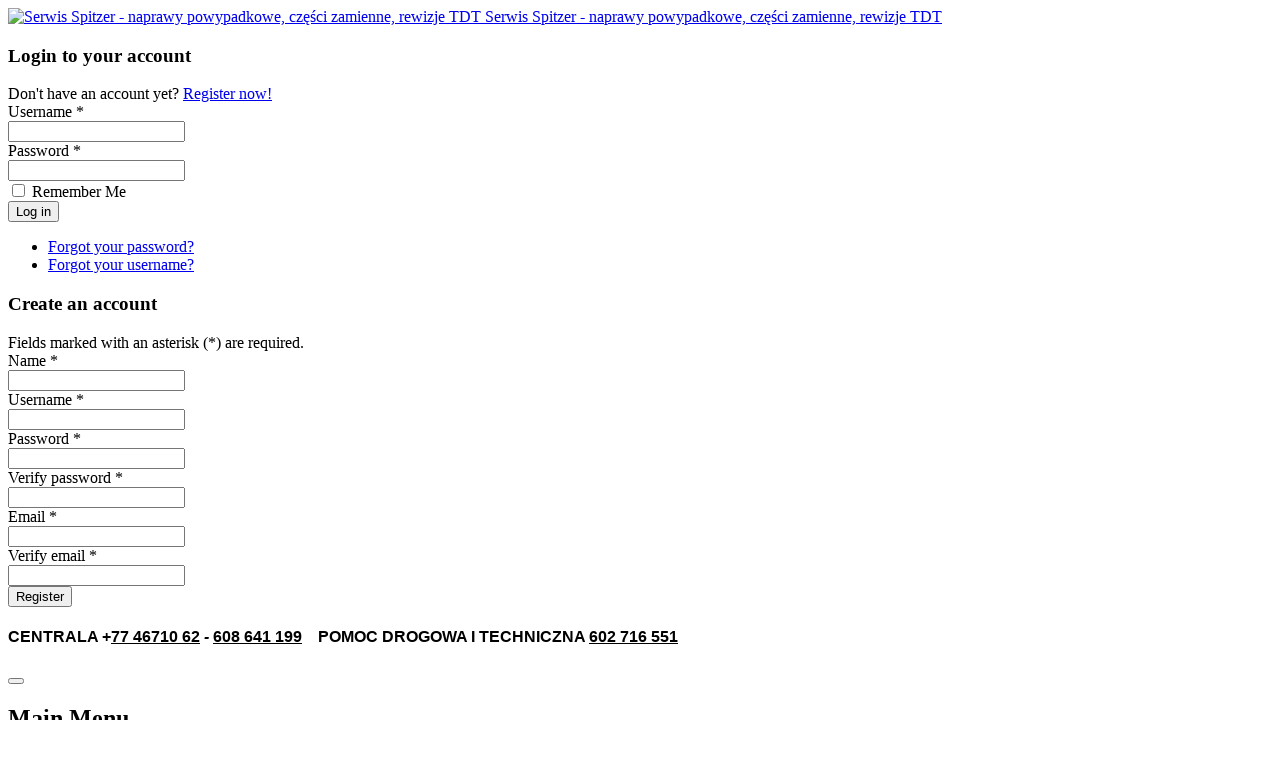

--- FILE ---
content_type: text/html; charset=utf-8
request_url: https://www.spitzer.pl/
body_size: 10592
content:

<!DOCTYPE html>
<html lang="en-gb" dir="ltr"
	  class='com_content view-category layout-industrixxblog itemid-435 home j39 mm-hover'>
<head>
<!-- Google tag (gtag.js) -->
<script async src="https://www.googletagmanager.com/gtag/js?id=G-6QZ6EJ1TDR"></script>
<script>
  window.dataLayer = window.dataLayer || [];
  function gtag(){dataLayer.push(arguments);}
  gtag('js', new Date());

  gtag('config', 'G-6QZ6EJ1TDR');
</script>
	<base href="https://www.spitzer.pl/" />
	<meta http-equiv="content-type" content="text/html; charset=utf-8" />
	<meta name="keywords" content="Serwis Spitzer - naprawy powypadkowe, części zamienne, rewizje TDT" />
	<meta name="description" content="Serwis Spitzer - naprawy powypadkowe, części zamienne, rewizje TDT" />
	<meta name="generator" content="Joomla! - Open Source Content Management" />
	<title>Serwis Spitzer - części zamienne, rewizje TDT, naprawy powypadkowe</title>
	<link href="/index.php?format=feed&amp;type=rss" rel="alternate" type="application/rss+xml" title="RSS 2.0" />
	<link href="/index.php?format=feed&amp;type=atom" rel="alternate" type="application/atom+xml" title="Atom 1.0" />
	<link href="/templates/industrix/favicon.ico" rel="shortcut icon" type="image/vnd.microsoft.icon" />
	<link href="https://www.spitzer.pl/index.php/component/search/?layout=industrix:xblog&amp;id=81&amp;Itemid=435&amp;format=opensearch" rel="search" title="Search Serwis Spitzer - naprawy powypadkowe, części zamienne, rewizje TDT" type="application/opensearchdescription+xml" />
	<link href="/templates/industrix/local/css/bootstrap.css" rel="stylesheet" type="text/css" />
	<link href="/templates/system/css/system.css" rel="stylesheet" type="text/css" />
	<link href="/templates/industrix/local/css/template.css" rel="stylesheet" type="text/css" />
	<link href="/templates/industrix/local/css/megamenu.css" rel="stylesheet" type="text/css" />
	<link href="/templates/industrix/local/css/off-canvas.css" rel="stylesheet" type="text/css" />
	<link href="/templates/industrix/fonts/font-awesome/css/font-awesome.min.css" rel="stylesheet" type="text/css" />
	<link href="/templates/industrix/css/social-media-counter.css" rel="stylesheet" type="text/css" />
	<link href="/templates/industrix/fonts/icomoon/icomoon.css" rel="stylesheet" type="text/css" />
	<link href="/templates/industrix/css/vm-ltr-site.css" rel="stylesheet" type="text/css" />
	<link href="//fonts.googleapis.com/css?family=Roboto+Condensed:300italic,400italic,700italic,400,300,700" rel="stylesheet" type="text/css" />
	<link href="/templates/industrix/css/custom.css" rel="stylesheet" type="text/css" />
	<link href="/modules/mod_sp_social/assets/css/default/sp_social.css" rel="stylesheet" type="text/css" />
	<link href="/modules/mod_jaimagehotspot/assets/css/style.css?v=1" rel="stylesheet" type="text/css" />
	<link href="https://www.spitzer.pl/media/com_uniterevolution2/assets/rs-plugin/css/settings.css" rel="stylesheet" type="text/css" />
	<link href="https://www.spitzer.pl/media/com_uniterevolution2/assets/rs-plugin/css/dynamic-captions.css" rel="stylesheet" type="text/css" />
	<link href="https://www.spitzer.pl/media/com_uniterevolution2/assets/rs-plugin/css/static-captions.css" rel="stylesheet" type="text/css" />
	<link href="/modules/mod_bt_login/tmpl/css/style2.0.css" rel="stylesheet" type="text/css" />
	<script type="application/json" class="joomla-script-options new">{"csrf.token":"bb1b2683cc28bcbdaa951a376541bad1","system.paths":{"root":"","base":""},"joomla.jtext":{"REQUIRED_FILL_ALL":"Please enter data in all fields.","E_LOGIN_AUTHENTICATE":"Username and password do not match or you do not have an account yet.","REQUIRED_NAME":"Please enter your name!","REQUIRED_USERNAME":"Please enter your username!","REQUIRED_PASSWORD":"Please enter your password!","REQUIRED_VERIFY_PASSWORD":"Please re-enter your password!","PASSWORD_NOT_MATCH":"Password does not match the verify password!","REQUIRED_EMAIL":"Please enter your email!","EMAIL_INVALID":"Please enter a valid email!","REQUIRED_VERIFY_EMAIL":"Please re-enter your email!","EMAIL_NOT_MATCH":"Email does not match the verify email!"}}</script>
	<script src="/media/jui/js/jquery.min.js?4287bd0cbc8814e6a5b5ecb04cbe2cd8" type="text/javascript"></script>
	<script src="/media/jui/js/jquery-noconflict.js?4287bd0cbc8814e6a5b5ecb04cbe2cd8" type="text/javascript"></script>
	<script src="/media/jui/js/jquery-migrate.min.js?4287bd0cbc8814e6a5b5ecb04cbe2cd8" type="text/javascript"></script>
	<script src="/media/system/js/caption.js?4287bd0cbc8814e6a5b5ecb04cbe2cd8" type="text/javascript"></script>
	<script src="/media/system/js/mootools-core.js?4287bd0cbc8814e6a5b5ecb04cbe2cd8" type="text/javascript"></script>
	<script src="/media/system/js/core.js?4287bd0cbc8814e6a5b5ecb04cbe2cd8" type="text/javascript"></script>
	<script src="/plugins/system/t3/base-bs3/bootstrap/js/bootstrap.js" type="text/javascript"></script>
	<script src="/plugins/system/t3/base-bs3/js/jquery.tap.min.js" type="text/javascript"></script>
	<script src="/plugins/system/t3/base-bs3/js/off-canvas.js" type="text/javascript"></script>
	<script src="/plugins/system/t3/base-bs3/js/script.js" type="text/javascript"></script>
	<script src="/plugins/system/t3/base-bs3/js/menu.js" type="text/javascript"></script>
	<script src="/templates/industrix/js/jquery.easing.1.3.js" type="text/javascript"></script>
	<script src="/templates/industrix/js/jquery.countTo.js" type="text/javascript"></script>
	<script src="/templates/industrix/js/waypoints.min.js" type="text/javascript"></script>
	<script src="/templates/industrix/js/canvas-progress.js" type="text/javascript"></script>
	<script src="/templates/industrix/js/script.js" type="text/javascript"></script>
	<script src="/modules/mod_jaimagehotspot/assets/js/modernizr.custom.63321.js" type="text/javascript"></script>
	<script src="/modules/mod_jaimagehotspot/assets/js/jquery.dropdown.js" type="text/javascript"></script>
	<script src="https://www.spitzer.pl/media/com_uniterevolution2/assets/rs-plugin/js/jquery.themepunch.tools.min.js" type="text/javascript"></script>
	<script src="https://www.spitzer.pl/media/com_uniterevolution2/assets/rs-plugin/js/jquery.themepunch.revolution.min.js" type="text/javascript"></script>
	<script src="/modules/mod_bt_login/tmpl/js/jquery.simplemodal.js" type="text/javascript"></script>
	<script src="/modules/mod_bt_login/tmpl/js/default.js" type="text/javascript"></script>
	<script type="text/javascript">
jQuery(window).on('load',  function() {
				new JCaption('img.caption');
			}); ;(function($){
		$(document).ready(function(){
			var hoverTimeout;
			$('#ja-imagesmap242 #cd-dropdown').jadropdown( {
                gutter : 0,
                stack : false
            });$('#ja-imagesmap242 a.point').each(function(){
			$(this).hover(function(){
				var desc = $.parseJSON('[{"ptype":"default_red","":"","title":"Position 1","offsetx":"61.499916874480476","offsety":"35.199750623441396","details":"","classpoint":"","imgid":"1","link":"","bgcolor":""},{"ptype":"truck_orange","":"","title":"Position 2","offsetx":"30.284954280964254","offsety":"63.585868661679136","details":"2411 Any Street, \\nAny Town, \\nUnited Kingdom. \\nPhone: +123 456 7890\\nFax: +123 456 7890\\nMail to: first.last@example.com","classpoint":"","imgid":"2","link":"","bgcolor":""}]');
				for(var i=0; i<desc.length; i++){
				if(desc[i]['imgid'] == $('#ja-imagesmap242 a.point'+i).attr('id').replace('ja-marker-','')){
					$('#ja-imagesmap242 a.point'+i).popover({
						template: '<div class="popover"><div class="arrow"></div><h3 class="popover-title"></h3><div class="popover-content"></div></div>'
					})
				}
			}
				clearTimeout(hoverTimeout);
				current_hover = $(this).prop('id');
				$('#ja-imagesmap242 a.point').each(function(){ 
					if($(this).prop('id') != current_hover){
						$(this).popover('destroy');
						$(this).show(); 
					}
				});
				$(this).popover('show');
			},function(){
				(function(t){
					hoverTimeout = setTimeout(function() {
						$(t).popover('destroy');
						$(t).show();
					}, 2000);
				})(this);
			});
		});$('#ja-imagesmap242 .cd-dropdown ul li').click(function(){
				var target = $(this).attr('data-value');
				$('#ja-imagesmap242 a.point').each(function(){
					if($(this).prop('id') != target){
						$(this).popover('destroy');
						$(this).show();
					}
				});
				
				var desc = $.parseJSON('[{"ptype":"default_red","":"","title":"Position 1","offsetx":"61.499916874480476","offsety":"35.199750623441396","details":"","classpoint":"","imgid":"1","link":"","bgcolor":""},{"ptype":"truck_orange","":"","title":"Position 2","offsetx":"30.284954280964254","offsety":"63.585868661679136","details":"2411 Any Street, \\nAny Town, \\nUnited Kingdom. \\nPhone: +123 456 7890\\nFax: +123 456 7890\\nMail to: first.last@example.com","classpoint":"","imgid":"2","link":"","bgcolor":""}]');
				for(var i=0; i<desc.length; i++){
				if(desc[i]['imgid'] == $('#ja-imagesmap242 a.point'+i).attr('id').replace('ja-marker-','')){
					$('#ja-imagesmap242 a.point'+i).popover({
						template: '<div class="popover"><div class="arrow"></div><h3 class="popover-title"></h3><div class="popover-content"></div></div>'
					})
				}
			}
				
				$('#ja-imagesmap242 #'+target).popover('show');
			});
		});
	 })(jQuery);
	</script>

	
<!-- META FOR IOS & HANDHELD -->
	<meta name="viewport" content="width=device-width, initial-scale=1.0, maximum-scale=1.0, user-scalable=no"/>
	<style type="text/stylesheet">
		@-webkit-viewport   { width: device-width; }
		@-moz-viewport      { width: device-width; }
		@-ms-viewport       { width: device-width; }
		@-o-viewport        { width: device-width; }
		@viewport           { width: device-width; }
	</style>
	<script type="text/javascript">
		//<![CDATA[
		if (navigator.userAgent.match(/IEMobile\/10\.0/)) {
			var msViewportStyle = document.createElement("style");
			msViewportStyle.appendChild(
				document.createTextNode("@-ms-viewport{width:auto!important}")
			);
			document.getElementsByTagName("head")[0].appendChild(msViewportStyle);
		}
		//]]>
	</script>
<meta name="HandheldFriendly" content="true"/>
<meta name="apple-mobile-web-app-capable" content="YES"/>
<!-- //META FOR IOS & HANDHELD -->




<!-- Le HTML5 shim and media query for IE8 support -->
<!--[if lt IE 9]>
<script src="//html5shim.googlecode.com/svn/trunk/html5.js"></script>
<script type="text/javascript" src="/plugins/system/t3/base-bs3/js/respond.min.js"></script>
<![endif]-->

<!-- You can add Google Analytics here or use T3 Injection feature -->


	</head>

<body>

<div class="t3-wrapper"> <!-- Need this wrapper for off-canvas menu. Remove if you don't use of-canvas -->

	
<!-- MAIN NAVIGATION -->
<header class="wrap">
<div class="th-header-top">
	<div class="container">

		<div class="row">
			<div class="col-md-3 col-sm-4">
			<!-- LOGO -->
			<div class="logo logo-image">
			<a href="/" title="Serwis Spitzer - naprawy powypadkowe, części zamienne, rewizje TDT">
									<img class="logo-img" src="/images/industrix/logo.png" alt="Serwis Spitzer - naprawy powypadkowe, części zamienne, rewizje TDT" />
								<span>Serwis Spitzer - naprawy powypadkowe, części zamienne, rewizje TDT</span>
			</a>
			
			</div>
			<!-- //LOGO -->	
			</div>

			<div class="col-md-9 col-sm-8  hidden-xs">

			    			    <!-- HEAD LOGIN -->
			    <div class="th-login pull-right">     
			      		<div class="moduletable">

		
			<div id="btl">
	<!-- Panel top -->	
	<div class="btl-panel">
					<!-- Login button -->
			<span id="btl-panel-login" class="btl-modal"><i class="fa fa-lock"></i></span>
			
			<!-- Registration button -->
						<span id="btl-panel-registration" class="btl-modal"><i class="fa fa-user"></i></span>
						
			
			</div>
	<!-- content dropdown/modal box -->
	<div id="btl-content">
			
		<!-- Form login -->	
		<div id="btl-content-login" class="btl-content-block">
						
			<!-- if not integrated any component -->
						<form name="btl-formlogin" class="btl-formlogin" action="/index.php" method="post">
				<div id="btl-login-in-process"></div>	
				<h3>Login to your account</h3>
									<div id="register-link">
						Don't have an account yet? <a href="/index.php/component/users/?view=registration&amp;Itemid=435"> Register now! </a>					</div>
								<div class="btl-error" id="btl-login-error"></div>
				<div class="btl-field">
					<div class="btl-label">Username *</div>
					<div class="btl-input">
						<input id="btl-input-username" type="text" name="username"	/>
					</div>
				</div>
				<div class="btl-field">
					<div class="btl-label">Password *</div>
					<div class="btl-input">
						<input id="btl-input-password" type="password" name="password" alt="password" />
					</div>
				</div>
				<div class="clear"></div>
								<div class="btl-field">				
					
					<div class="btl-input" id="btl-input-remember">
						<input id="btl-checkbox-remember"  type="checkbox" name="remember"
							value="yes" />
							Remember Me					</div>	
				</div>
				<div class="clear"></div>
								<div class="btl-buttonsubmit">
					<input type="submit" name="Submit" class="btn btn-primary" onclick="return loginAjax()" value="Log in" /> 
					<input type="hidden" name="option" value="com_users" />
					<input type="hidden" name="task" value="user.login" /> 
					<input type="hidden" name="return" id="btl-return"	value="aW5kZXgucGhwP0l0ZW1pZD00MzU=" />
					<input type="hidden" name="bb1b2683cc28bcbdaa951a376541bad1" value="1" />				</div>
			</form>	
			<ul id ="bt_ul">
				<li>
					<a href="/index.php/component/users/?view=reset&amp;Itemid=435">
					Forgot your password?</a>
				</li>
				<li>
					<a href="/index.php/component/users/?view=remind&amp;Itemid=435">
					Forgot your username?</a>
				</li>				
			</ul>
			
		<!-- if integrated with one component -->
						
		</div>
		
					
		<div id="btl-content-registration" class="btl-content-block">			
			<!-- if not integrated any component -->
				
						
				<form name="btl-formregistration" class="btl-formregistration"  autocomplete="off">
					<div id="btl-register-in-process"></div>	
					<h3>Create an account</h3>
					<div id="btl-success"></div>
					<div class="btl-note"><span>Fields marked with an asterisk (*) are required.</span></div>
					<div id="btl-registration-error" class="btl-error"></div>
					<div class="btl-field">
						<div class="btl-label">Name *</div>
						<div class="btl-input">
							<input id="btl-input-name" type="text" name="jform[name]" />
						</div>
					</div>			
					<div class="clear"></div>
					
					<div class="btl-field">
						<div class="btl-label">Username *</div>
						<div class="btl-input">
							<input id="btl-input-username1" type="text" name="jform[username]"  />
						</div>
					</div>
					<div class="clear"></div>
					
					<div class="btl-field">
						<div class="btl-label">Password *</div>
						<div class="btl-input">
							<input id="btl-input-password1" type="password" name="jform[password1]"  />
						</div>
					</div>		
					<div class="clear"></div>
					
					<div class="btl-field">
						<div class="btl-label">Verify password *</div>
						<div class="btl-input">
							<input id="btl-input-password2" type="password" name="jform[password2]"  />
						</div>
					</div>
					<div class="clear"></div>
					
					<div class="btl-field">
						<div class="btl-label">Email *</div>
						<div class="btl-input">
							<input id="btl-input-email1" type="text" name="jform[email1]" />
						</div>
					</div>
					<div class="clear"></div>
					<div class="btl-field">
						<div class="btl-label">Verify email *</div>
						<div class="btl-input">
							<input id="btl-input-email2" type="text" name="jform[email2]" />
						</div>
					</div>
					<div class="clear"></div>			
					<!-- add captcha-->
									
					<div class="btl-buttonsubmit">						
						<button type="submit" class="btn btn-primary" onclick="return registerAjax()" >
							Register							
						</button>
						 
						<input type="hidden" name="task" value="register" /> 
						<input type="hidden" name="bb1b2683cc28bcbdaa951a376541bad1" value="1" />					</div>
			</form>
			<!-- if  integrated any component -->
					</div>
						
				
	</div>
	<div class="clear"></div>
</div>

<script type="text/javascript">
/*<![CDATA[*/
var btlOpt = 
{
	BT_AJAX					:'https://www.spitzer.pl/',
	BT_RETURN				:'/index.php',
	RECAPTCHA				:'0',
	LOGIN_TAGS				:'',
	REGISTER_TAGS			:'',
	EFFECT					:'btl-modal',
	ALIGN					:'right',
	BG_COLOR				:'#6d850a',
	MOUSE_EVENT				:'click',
	TEXT_COLOR				:'#fff'	
}
if(btlOpt.ALIGN == "center"){
	BTLJ(".btl-panel").css('textAlign','center');
}else{
	BTLJ(".btl-panel").css('float',btlOpt.ALIGN);
}
BTLJ("input.btl-buttonsubmit,button.btl-buttonsubmit").css({"color":btlOpt.TEXT_COLOR,"background":btlOpt.BG_COLOR});
BTLJ("#btl .btl-panel > span").css({"color":btlOpt.TEXT_COLOR,"background-color":btlOpt.BG_COLOR,"border":btlOpt.TEXT_COLOR});
/*]]>*/
</script>


		</div>

	
			    </div>
			    <!-- //HEAD LOGIN -->
			    
			    			    <!-- HEAD SOCIAL ICON -->
			    <div class="social-icon pull-right ">     
			      

<div class="custom"  >
	<h4><strong><span style="font-family: arial,helvetica,sans-serif;">CENTRALA +<span style="text-decoration: underline;">77 46710 62</span><em> - </em><span style="text-decoration: underline;">608 641 199</span>    POMOC DROGOWA I TECHNICZNA <span style="text-decoration: underline;">602 716 551</span>         </span></strong></h4></div>

			    </div>
			    <!-- //HEAD SOCIAL ICON -->
			    
			</div>
		</div>

	</div>

</div>

	<div class="container css-sticky">

		<div class="navbar navbar-default t3-mainnav">

		    <!-- OFF-CANVAS -->
		    <div class="hidden-md hidden-lg">
				
									
<button class="btn btn-default off-canvas-toggle " type="button" data-pos="left" data-nav="#t3-off-canvas" data-effect="off-canvas-effect-6">
  <i class="fa fa-bars"></i>
</button>

<!-- OFF-CANVAS SIDEBAR -->
<div id="t3-off-canvas" class="t3-off-canvas ">

  <div class="t3-off-canvas-header">
    <h2 class="t3-off-canvas-header-title">Main Menu</h2>
    <button type="button" class="close" data-dismiss="modal" aria-hidden="true">&times;</button>
  </div>

  <div class="t3-off-canvas-body">
    <div class="t3-module module_menu " id="Mod114"><div class="module-inner"><div class="module-ct"><ul class="nav  nav-pills nav-stacked ">
<li class="item-879"><a href="/index.php/silonaczepy" >SILONACZEPY</a></li><li class="item-435 current active"><a href="/index.php" >Spitzer.pl</a></li><li class="item-880 deeper dropdown parent"><a class="dropdown-toggle" href="/index.php/serwis"  data-toggle="dropdown">SERWIS<em class="caret"></em></a><ul class="dropdown-menu"><li class="item-887"><a href="/index.php/serwis/serwis-naszep-spitzer" >Serwis naczep Spitzer</a></li><li class="item-886"><a href="/index.php/serwis/serwis-naczep-feldbinder" >Serwis naczep Feldbinder</a></li><li class="item-888"><a href="/index.php/serwis/serwis-naczep-kassbohrer" >Serwis naczep Kassbohrer</a></li><li class="item-892"><a href="/index.php/serwis/serwis-naczep-wielton" >Serwis naczep WIELTON</a></li><li class="item-895"><a href="/index.php/serwis/serwis-naczep-schwarzmuller" >Serwis naczep SCHWARZMULLER</a></li><li class="item-893"><a href="/index.php/serwis/serwis-naczep-wielton-2" >Serwis naczep GNIOTPOL</a></li><li class="item-894"><a href="/index.php/serwis/serwis-naczep-krone" >Serwis naczep KRONE</a></li></ul></li><li class="item-881"><a href="/index.php/czesci-zamienne" >CZĘŚCI ZAMIENNE</a></li><li class="item-882"><a href="/index.php/rewizje-tdt" >REWIZJE TDT</a></li><li class="item-768">	<a href="#" >KONTAKT</a></li><li class="item-889 deeper dropdown parent"><a class="dropdown-toggle" href="/index.php/mobilny-serwis-tir"  data-toggle="dropdown">Mobilny serwis TIR<em class="caret"></em></a><ul class="dropdown-menu"><li class="item-890"><a href="/index.php/mobilny-serwis-tir/mobilny-serwis-tir-opole" >Mobilny serwis TIR Opole</a></li><li class="item-891"><a href="/index.php/mobilny-serwis-tir/mobilny-tir-serwis-krapkowice" >Mobilny serwis TIR Krapkowice</a></li></ul></li></ul>
</div></div></div>
  </div>

</div>
<!-- //OFF-CANVAS SIDEBAR -->

						
	        </div>
	        <!-- //OFF-CANVAS -->


			<!-- NAVBAR HEADER -->
			<div class="navbar-header">
				
			    			    <!-- HEAD SEARCH -->
			    <div class="head-search">     
			      <form class="form-search" action="/index.php" method="post">
	<div class="search">
		<label for="mod-search-searchword">Search ...</label><i class="fa fa-search"></i><input name="searchword" id="mod-search-searchword" maxlength="200"  class="form-control " type="text" size="20" />	<input type="hidden" name="task" value="search" />
	<input type="hidden" name="option" value="com_search" />
	<input type="hidden" name="Itemid" value="435" />
	</div>
</form>

			    </div>
			    <!-- //HEAD SEARCH -->
			    
			</div>
			<!-- //NAVBAR HEADER -->

			<!-- NAVBAR MAIN -->
			
			<nav class="t3-navbar navbar-collapse collapse">
				<div  class="t3-megamenu animate slide"  data-duration="400" data-responsive="true">
<ul itemscope itemtype="http://www.schema.org/SiteNavigationElement" class="nav navbar-nav level0">
<li itemprop='name'  data-id="879" data-level="1">
<a itemprop='url' class="" href="/index.php/silonaczepy"   data-target="#">SILONACZEPY </a>

</li>
<li itemprop='name' class="current active" data-id="435" data-level="1">
<a itemprop='url' class="" href="/index.php"   data-target="#">Spitzer.pl </a>

</li>
<li itemprop='name' class="dropdown mega" data-id="880" data-level="1">
<a itemprop='url' class=" dropdown-toggle" href="/index.php/serwis"   data-target="#" data-toggle="dropdown">SERWIS <em class="caret"></em></a>

<div class="nav-child dropdown-menu mega-dropdown-menu"  ><div class="mega-dropdown-inner">
<div class="row">
<div class="col-xs-12 mega-col-nav" data-width="12"><div class="mega-inner">
<ul itemscope itemtype="http://www.schema.org/SiteNavigationElement" class="mega-nav level1">
<li itemprop='name'  data-id="887" data-level="2">
<a itemprop='url' class="" href="/index.php/serwis/serwis-naszep-spitzer"   data-target="#">Serwis naczep Spitzer </a>

</li>
<li itemprop='name'  data-id="886" data-level="2">
<a itemprop='url' class="" href="/index.php/serwis/serwis-naczep-feldbinder"   data-target="#">Serwis naczep Feldbinder </a>

</li>
<li itemprop='name'  data-id="888" data-level="2">
<a itemprop='url' class="" href="/index.php/serwis/serwis-naczep-kassbohrer"   data-target="#">Serwis naczep Kassbohrer </a>

</li>
<li itemprop='name'  data-id="892" data-level="2">
<a itemprop='url' class="" href="/index.php/serwis/serwis-naczep-wielton"   data-target="#">Serwis naczep WIELTON </a>

</li>
<li itemprop='name'  data-id="895" data-level="2">
<a itemprop='url' class="" href="/index.php/serwis/serwis-naczep-schwarzmuller"   data-target="#">Serwis naczep SCHWARZMULLER </a>

</li>
<li itemprop='name'  data-id="893" data-level="2">
<a itemprop='url' class="" href="/index.php/serwis/serwis-naczep-wielton-2"   data-target="#">Serwis naczep GNIOTPOL </a>

</li>
<li itemprop='name'  data-id="894" data-level="2">
<a itemprop='url' class="" href="/index.php/serwis/serwis-naczep-krone"   data-target="#">Serwis naczep KRONE </a>

</li>
</ul>
</div></div>
</div>
</div></div>
</li>
<li itemprop='name'  data-id="881" data-level="1">
<a itemprop='url' class="" href="/index.php/czesci-zamienne"   data-target="#">CZĘŚCI ZAMIENNE </a>

</li>
<li itemprop='name'  data-id="882" data-level="1">
<a itemprop='url' class="" href="/index.php/rewizje-tdt"   data-target="#">REWIZJE TDT </a>

</li>
<li itemprop='name' class="dropdown mega mega-align-justify sub-hidden-collapse" data-id="768" data-level="1" data-alignsub="justify" data-xicon="fa fa-location-arrow" data-hidewcol="1">
<a itemprop='url' class=" dropdown-toggle" href="#"   data-target="#" data-toggle="dropdown"><span class="fa fa-location-arrow"></span>KONTAKT<em class="caret"></em></a>

<div class="nav-child dropdown-menu mega-dropdown-menu col-xs-12"  ><div class="mega-dropdown-inner">
<div class="row">
<div class="col-xs-6 mega-col-module hidden-collapse" data-width="6" data-position="280" data-hidewcol="1"><div class="mega-inner">
<div class="t3-module module " id="Mod280"><div class="module-inner"><h3 class="module-title "><span>Dane Rejestrowe</span></h3><div class="module-ct">

<div class="custom"  >
	<div class="module-ct">
<div class="custom">
<p>Przedsiębiorstwo Handlowo-Spedycjne "Magnum"</p>
<p>Jacek Pasternak, Aleksy Pasternak spółka jawna</p>
<p>ul. Śmiała 42</p>
<p>01-526 Warszawa</p>
<p>NIP: 118-00-31-119</p>
<p>VAT-UE: PL1180031119</p>
<p><span style="color: #545454; font-family: arial, sans-serif; font-size: small;">KRS: 0000028276</span></p>
<p><span style="color: #545454; font-family: arial, sans-serif; font-size: small;">REGON: 012875723</span></p>
<p>Nr konta PLN: PL25 1600 1374 1846 9387 2000 0001</p>
<p>EUR: IBAN: PL95 1600 1374 1846 9387 2000 0002</p>
<p>SWIFT: PPAB PL PK</p>
<p> </p>
</div>
</div></div>
</div></div></div>
</div></div>
<div class="col-xs-6 mega-col-module hidden-collapse" data-width="6" data-position="282" data-hidewcol="1"><div class="mega-inner">
<div class="t3-module module " id="Mod282"><div class="module-inner"><h3 class="module-title "><span>Miejsce prowadzenia działalności</span></h3><div class="module-ct">

<div class="custom"  >
	<div class="module-ct">
<div class="custom">
<p>ul. Kościelna 9<br style="font-family: Arial;" />47-316 Chorula</p>
<p><span style="font-family: Arial;">CENTRALA </span><br style="font-family: Arial;" /> <span style="font-family: Arial;">tel: +48</span>774671062</p>
<p><span style="font-family: Arial;">M</span><span style="font-family: Arial;">AGAZYN CZĘŚCI - </span><a>magazyn@magnumchorula.pl</a><br style="font-family: Arial;" /> <span style="font-family: Arial;">tel: +48 602 67 88 90</span> / +48 530 417 950<span style="font-family: Arial;"><br /></span></p>
<p><span style="font-family: Arial;">DZIAŁ REWIZJI TDT</span> <span style="font-family: Arial;">- <a href="mailto:biuro@magnumchorula.pl">biuro@magnumchorula.pl</a></span><br style="font-family: Arial;" /> <span style="font-family: Arial;">tel: +48 608 36 6470 <br /></span></p>
<p><span style="font-family: Arial;">DYSPOZYTURA - <a>biuro@magnumchorula.pl</a><br /><span style="font-family: Tahoma, Helvetica, Arial, sans-serif;">tel. +48 774671062 wew. 101</span></span></p>
<p><span style="font-family: Arial;"><span style="font-family: Tahoma, Helvetica, Arial, sans-serif;">KSIĘGOWOŚĆ - <a>ksiegowosc@magnumchorula.pl</a><br style="font-family: Arial;" />tel. +48 774671062 wew. 105</span></span></p>
<p><span style="font-family: Arial;">DZIAŁ DORADZTWA TECHNICZNEGO - ZAKUP I NAPRAWY CEMENTONACZEP I SILOSÓW</span><br style="font-family: Arial;" /> <span style="font-family: Arial;">tel: +48 608 64 11 99 </span></p>
<p><span style="font-family: Arial;">MISTRZ WARSZTATU <a href="mailto:majster@magnumchorula.pl">majster@magnumchorula.pl</a>   tel. +48602716551</span></p>
<p><span style="text-decoration: underline;"><strong>POMOC DROGOWA/TECHNICZA TIR &amp; SILO 24/7  tel. +48602716551</strong></span></p>
</div>
</div></div>
</div></div></div>
</div></div>
</div>
</div></div>
</li>
<li itemprop='name' class="dropdown mega" data-id="889" data-level="1">
<a itemprop='url' class=" dropdown-toggle" href="/index.php/mobilny-serwis-tir"   data-target="#" data-toggle="dropdown">Mobilny serwis TIR <em class="caret"></em></a>

<div class="nav-child dropdown-menu mega-dropdown-menu"  ><div class="mega-dropdown-inner">
<div class="row">
<div class="col-xs-12 mega-col-nav" data-width="12"><div class="mega-inner">
<ul itemscope itemtype="http://www.schema.org/SiteNavigationElement" class="mega-nav level1">
<li itemprop='name'  data-id="890" data-level="2">
<a itemprop='url' class="" href="/index.php/mobilny-serwis-tir/mobilny-serwis-tir-opole"   data-target="#">Mobilny serwis TIR Opole </a>

</li>
<li itemprop='name'  data-id="891" data-level="2">
<a itemprop='url' class="" href="/index.php/mobilny-serwis-tir/mobilny-tir-serwis-krapkowice"   data-target="#">Mobilny serwis TIR Krapkowice </a>

</li>
</ul>
</div></div>
</div>
</div></div>
</li>
</ul>
</div>

			</nav>
	    <!-- //NAVBAR MAIN -->
		</div>
	</div>
</header>
<!-- //MAIN NAVIGATION -->




 

	
<div class="container">
	<div class="th-box showcase">
		<div class="row">
						<div class="col-md-7">
			
			<!-- SLIDESHOW -->
			<div class="showcase-left ">
				<!-- START REVOLUTION SLIDER 4.6.3 fullwidth mode -->

<div id="rev_slider_1_1_wrapper" class="rev_slider_wrapper fullwidthbanner-container" style="margin:0px auto;background-color:#FFFFFF;padding:0px;margin-top:0px;margin-bottom:0px;max-height:470px;">
	<div id="rev_slider_1_1" class="rev_slider fullwidthabanner" style="display:none;max-height:470px;height:470px;">
<ul>	<!-- SLIDE  1-->
	<li data-transition="random,notransition" data-slotamount="7" data-masterspeed="300" data-thumb="https://www.spitzer.pl/images/drugon9.jpg"  data-fstransition="zoomin" data-fsmasterspeed="300" data-fsslotamount="7" data-saveperformance="off"  data-title="Slide">
		<!-- MAIN IMAGE -->
		<img src="https://www.spitzer.pl/images/drugon9.jpg"  alt="drugon9"  data-bgposition="center top" data-bgfit="100% 100%" data-bgrepeat="no-repeat">
		<!-- LAYERS -->
	</li>
	<!-- SLIDE  2-->
	<li data-transition="notransition,turnoff-vertical" data-slotamount="0" data-masterspeed="300" data-thumb="https://www.spitzer.pl/images/7.jpg" data-delay="9000"  data-saveperformance="off"  data-title="Slide">
		<!-- MAIN IMAGE -->
		<img src="https://www.spitzer.pl/images/7.jpg"  alt="7"  data-bgposition="center top" data-bgfit="100% 100%" data-bgrepeat="no-repeat">
		<!-- LAYERS -->
	</li>
</ul>
<div class="tp-bannertimer tp-bottom" style="display:none; visibility: hidden !important;"></div>	</div>
			
			<script type="text/javascript">

					
				/******************************************
					-	PREPARE PLACEHOLDER FOR SLIDER	-
				******************************************/
								
				 
						var setREVStartSize = function() {
							var	tpopt = new Object(); 
								tpopt.startwidth = 665;
								tpopt.startheight = 470;
								tpopt.container = jQuery('#rev_slider_1_1');
								tpopt.fullScreen = "off";
								tpopt.forceFullWidth="off";

							tpopt.container.closest(".rev_slider_wrapper").css({height:tpopt.container.height()});tpopt.width=parseInt(tpopt.container.width(),0);tpopt.height=parseInt(tpopt.container.height(),0);tpopt.bw=tpopt.width/tpopt.startwidth;tpopt.bh=tpopt.height/tpopt.startheight;if(tpopt.bh>tpopt.bw)tpopt.bh=tpopt.bw;if(tpopt.bh<tpopt.bw)tpopt.bw=tpopt.bh;if(tpopt.bw<tpopt.bh)tpopt.bh=tpopt.bw;if(tpopt.bh>1){tpopt.bw=1;tpopt.bh=1}if(tpopt.bw>1){tpopt.bw=1;tpopt.bh=1}tpopt.height=Math.round(tpopt.startheight*(tpopt.width/tpopt.startwidth));if(tpopt.height>tpopt.startheight&&tpopt.autoHeight!="on")tpopt.height=tpopt.startheight;if(tpopt.fullScreen=="on"){tpopt.height=tpopt.bw*tpopt.startheight;var cow=tpopt.container.parent().width();var coh=jQuery(window).height();if(tpopt.fullScreenOffsetContainer!=undefined){try{var offcontainers=tpopt.fullScreenOffsetContainer.split(",");jQuery.each(offcontainers,function(e,t){coh=coh-jQuery(t).outerHeight(true);if(coh<tpopt.minFullScreenHeight)coh=tpopt.minFullScreenHeight})}catch(e){}}tpopt.container.parent().height(coh);tpopt.container.height(coh);tpopt.container.closest(".rev_slider_wrapper").height(coh);tpopt.container.closest(".forcefullwidth_wrapper_tp_banner").find(".tp-fullwidth-forcer").height(coh);tpopt.container.css({height:"100%"});tpopt.height=coh;}else{tpopt.container.height(tpopt.height);tpopt.container.closest(".rev_slider_wrapper").height(tpopt.height);tpopt.container.closest(".forcefullwidth_wrapper_tp_banner").find(".tp-fullwidth-forcer").height(tpopt.height);}
						};
						
						/* CALL PLACEHOLDER */
						setREVStartSize();
								
				
				var tpj=jQuery;				
				tpj.noConflict();				
				var revapi1;
				
				
				
				tpj(document).ready(function() {
				
					
								
				if(tpj('#rev_slider_1_1').revolution == undefined){
					revslider_showDoubleJqueryError('#rev_slider_1_1');
				}else{
				   revapi1 = tpj('#rev_slider_1_1').show().revolution(
					{
											
						dottedOverlay:"none",
						delay:9000,
						startwidth:665,
						startheight:470,
						hideThumbs:200,
						
						thumbWidth:100,
						thumbHeight:50,
						thumbAmount:2,
													
						simplifyAll:"off",						
						navigationType:"none",
						navigationArrows:"solo",
						navigationStyle:"preview1",						
						touchenabled:"on",
						onHoverStop:"on",						
						nextSlideOnWindowFocus:"off",
						
						swipe_threshold: 0.7,
						swipe_min_touches: 1,
						drag_block_vertical: false,
																		
																		
						keyboardNavigation:"on",
						
						navigationHAlign:"center",
						navigationVAlign:"bottom",
						navigationHOffset:0,
						navigationVOffset:20,

						soloArrowLeftHalign:"left",
						soloArrowLeftValign:"center",
						soloArrowLeftHOffset:20,
						soloArrowLeftVOffset:0,

						soloArrowRightHalign:"right",
						soloArrowRightValign:"center",
						soloArrowRightHOffset:20,
						soloArrowRightVOffset:0,
								
						shadow:0,
						fullWidth:"on",
						fullScreen:"off",

												spinner:"spinner3",
																		
						stopLoop:"off",
						stopAfterLoops:-1,
						stopAtSlide:-1,

						shuffle:"off",
						
						autoHeight:"off",						
						forceFullWidth:"off",						
												
												
						hideTimerBar:"on",						
						hideThumbsOnMobile:"off",
						hideNavDelayOnMobile:1500,
						hideBulletsOnMobile:"off",
						hideArrowsOnMobile:"off",
						hideThumbsUnderResolution:0,
						
												hideSliderAtLimit:0,
						hideCaptionAtLimit:0,
						hideAllCaptionAtLilmit:0,
						startWithSlide:0,
						isJoomla: true
					});
					
					
					
									}					
				});	/*ready*/
									
			</script>
			<style type="text/css">
	#rev_slider_1_1_wrapper .tp-loader.spinner3 div { background-color: #FFFFFF !important; }
</style>
</div>
<!-- END REVOLUTION SLIDER -->	
			</div>
			<!-- //SLIDESHOW -->
			
			</div>
									<div class="col-md-5">
			
			<!-- SLIDESHOW -->
			<div class="showcase-right ">
				

<div class="custom"  >
	<ul class="top-service-box">
<li>
<h2>SERWIS</h2>
<p>mechaniczny naczep marki spitzer, naprawy powypadkowe</p>
<a href="#">SZCZEGÓŁY</a></li>
<li>
<h2>CZĘŚCI </h2>
<p>zamienne do silonaczep Spitzer</p>
<a href="#">SZCZEGÓŁY</a></li>
<li>
<h2>REWIZJE</h2>
<p>TDT silonaczep i dolnozsypowych</p>
<a href="#">SZCZEGÓŁY</a></li>
<li>
<h2>POMOC</h2>
<p>techniczna na miejscu rozładunku</p>
<a href="#">SZCZEGÓŁY</a></li>
</ul></div>

			</div>
			<!-- //SLIDESHOW -->
			
			</div>
			
		</div>
	</div>
</div>

	


	
	<!-- SPOTLIGHT 2 -->
	<div class="wrap t3-sl t3-sl-2">
    <div class="container">
  			<!-- SPOTLIGHT -->
	<div class="t3-spotlight t3-spotlight-2  row">
					<div class=" col-lg-8 col-md-6 col-sm-6 col-xs-6">
								&nbsp;
							</div>
					<div class=" col-lg-4 col-md-6 col-sm-6 col-xs-6">
								
							</div>
			</div>
<!-- SPOTLIGHT -->
    </div>
	</div>
	<!-- //SPOTLIGHT 2 -->


	

<!-- FOOTER -->
<footer id="t3-footer" class="container t3-footer">

	<div class="th-box">

	

			<!-- FOOTER SPOTLIGHT -->
		<div class="th-footer">
				<!-- SPOTLIGHT -->
	<div class="t3-spotlight t3-footer-sl  row">
					<div class=" col-lg-3 col-md-2 col-sm-4 col-xs-6">
								<div class="t3-module module " id="Mod312"><div class="module-inner"><h3 class="module-title "><span>ZEZWOLENIA I KONCESJE</span></h3><div class="module-ct">

<div class="custom"  >
	<ul>
<li><a title="Certyfikat ISO" href="https://www.magnumchorula.pl/index.php?option=com_content&amp;view=article&amp;id= 502">Certyfikat ISO 9001:2008</a></li>
<li><a title="Licencja transportowa" href="https://www.magnumchorula.pl/index.php?option=com_content&amp;view=article&amp;id= 503">Licencja transportowa</a></li>
<li><a title="Upr. TDT (silo-, cementonaczepy, cysterny)" href="https://www.magnumchorula.pl/index.php?option=com_content&amp;view=article&amp;id=504">Upr. TDT(silo-,cementonaczepy,cysterny)</a></li>
<li><a title="Upr. TDT(pompy do betonu)" href="https://www.magnumchorula.pl/index.php?option=com_content&amp;view=article&amp;id=509">Upr. TDT(pompy do betonu)</a></li>
<li><a title="Uprawnienia WDT" href="https://www.magnumchorula.pl/index.php?option=com_content&amp;view=article&amp;id=505">Uprawnienia WDT</a></li>
<li><a title="Transport odpadów" href="https://www.magnumchorula.pl/index.php?option=com_content&amp;view=article&amp;id=506">Zezwolenie - transport odpadów </a></li>
<li><a title="Koncesja na obrót paliwami ciekłymi" href="https://www.magnumchorula.pl/index.php?option=com_content&amp;view=article&amp;id=507">Koncesja - obrót paliwami ciekłymi</a></li>
<li><a title="Uprawnienia weterynaryjne" href="https://www.magnumchorula.pl/index.php?option=com_content&amp;view=article&amp;id=508">Uprawnienia weterynaryjne</a></li>
</ul>
<p> </p></div>
</div></div></div>
							</div>
					<div class=" col-lg-2 col-md-2 col-sm-4 col-xs-6">
								<div class="t3-module module th-footer-module th-footer-industrix " id="Mod196"><div class="module-inner"><h3 class="module-title "><span>Zaprzyjaźnione strony</span></h3><div class="module-ct">

<div class="custom"  >
	<ul>
<li><a href="https://www.magnumchorula.pl">https://www.magnumchorula.pl</a></li>
<li><a href="https://www.pompydobetonu.pro">https://www.pompydobetonu.pro</a></li>
<li><a href="https://www.feldbinder.pl">https://www.feldbinder.pl</a></li>
</ul></div>
</div></div></div>
							</div>
					<div class=" col-lg-2 col-md-2 col-sm-4 col-xs-6">
								&nbsp;
							</div>
					<div class=" col-lg-3 col-md-2 col-sm-4 col-xs-6">
								<div class="t3-module module th-footer-module th-footer-office " id="Mod251"><div class="module-inner"><h3 class="module-title "><span>Godziny otwarcia</span></h3><div class="module-ct">

<div class="custom"  >
	<p><strong>Poniedziałek-Piątek: </strong>7:00 - 22:00 <br /> <strong>Sobota:</strong> Po wcześniejszym uzgodnieniu</p>
<div class="caption">Kontakt telefoniczny</div>
<div class="caption">od poniedziałku do soboty</div>
<div class="caption">pod numerem <span style="font-family: Arial;">+48</span>774671062</div>
<p> </p></div>
</div></div></div>
							</div>
					<div class=" col-lg-2 col-md-2 col-sm-4 col-xs-6">
								<div class="t3-module module th-footer-module th-footer-location " id="Mod242"><div class="module-inner"><h3 class="module-title "><span>Location Map</span></h3><div class="module-ct"><div class="jai-map-wrap th-footer-module th-footer-location" id="ja-imagesmap242">
    	
    		        <div class="jai-map-container hover-popup">
        						<a style="top:35.199750623441396%;left:61.499916874480476%"
			   class="point  ja-marker-default_red point0"
			   href="javascript:void(0)"
			   id="ja-marker-1"
			   data-toggle="popover"
			   data-placement="top"
			   title="Position 1"
			   data-content="" data-html="true">
				<span class="hidden">Point</span>
			</a>
			        						<a style="top:63.585868661679136%;left:30.284954280964254%"
			   class="point  ja-marker-truck_orange point1"
			   href="javascript:void(0)"
			   id="ja-marker-2"
			   data-toggle="popover"
			   data-placement="top"
			   title="Position 2"
			   data-content="2411 Any Street, &lt;br /&gt;
Any Town, &lt;br /&gt;
United Kingdom. &lt;br /&gt;
Phone: +123 456 7890&lt;br /&gt;
Fax: +123 456 7890&lt;br /&gt;
Mail to: first.last@example.com" data-html="true">
				<span class="hidden">Point</span>
			</a>
			                <img src="/images/industrix/map/mapa_pas_miasta1_no.png" alt=""/>
    </div>

		
</div></div></div></div>
							</div>
					<div class=" col-lg-2 col-md-2 col-sm-4 col-xs-6">
								&nbsp;
							</div>
			</div>
<!-- SPOTLIGHT -->
		</div>
		<!-- //FOOTER SPOTLIGHT -->
	
	<section class="t3-copyright">
		<div class="">
			<div class="row">
				<div class="col-md-6 col-sm-12">
				<div class="col-md-12 copyright ">
					<div class="module ">
	<small>Copyright &#169; 2025 Serwis Spitzer - naprawy powypadkowe, części zamienne, rewizje TDT. All Rights Reserved. Designed by <a href="http://www.themehippo.com/" title="Visit themehippo.com!" >themehippo.com</a>.</small>
	<small><a href="https://www.joomla.org">Joomla!</a> is Free Software released under the <a href="https://www.gnu.org/licenses/gpl-2.0.html">GNU General Public License.</a></small>
</div>
				</div>
				</div>

				
										<div class="col-md-6 col-sm-12">
					
					<!-- SLIDESHOW -->
					<div class="footer-right ">
							
	
	<div id="sp_social255" class="sp_social icon_size_32  hidden-xs">
	<ul>
					<li><a target='_blank' title="RSS" href="#"><i class="fa fa-rss"></i></a></li>
			
		
					<li><a target='_blank'  title="Facebook" href="http://www.facebook.com/#"><i class="fa fa-facebook"> </i></a></li>
				
					<li><a target='_blank' title="Twitter" href="http://www.twitter.com/#"><i class="fa fa-twitter"></i></a></li>
			
		
					<li><a target='_blank'  title="Google plus" href="https://plus.google.com/#"><i class="fa fa-google-plus"></i></a></li>
			
		
					<li><a target='_blank' title="YouTube" href="http://www.youtube.com/#"><i class="fa fa-youtube"></i></a></li>
			
		
			
		
					<li><a target='_blank' title="Linkedin" href="http://www.linkedin.com/#"><i class="fa fa-linkedin"></i></a></li>
			
		
					<li><a target='_blank' title="Flickr" href="http://www.flickr.com/#"><i class="fa fa-flickr"></i></a></li>
			

			
		
			
		
			
		
					<li><a target='_blank' title="Skype" href="skype:#?call"><i class="fa fa-skype"></i></a></li>
			

					<li><a target='_blank' title="Vimeo" href="http://www.vimeo.com/#"><i class="fa fa-vimeo-square"></i></a></li>
			

			
	</ul>
	<div style="clear:both"></div>
</div>
					</div>
					<!-- //SLIDESHOW -->
					
					</div>
					

				

			</div>
		</div>
	</section>
</div>
</footer>
<!-- //FOOTER -->

<!-- BACK TOP TOP BUTTON -->
<div id="back-to-top" data-spy="affix" data-offset-top="10" class="back-to-top hidden-xs hidden-sm ">
  <button class="btn btn-primary" title="Back to Top"><i class="fa fa-chevron-up"></i></button>
</div>

<script type="text/javascript">
(function($) {
	// Back to top
	$('#back-to-top').on('click', function(){
		$("html, body").animate({scrollTop: 0}, 500);
		return false;
	});
})(jQuery);
</script>
<!-- BACK TO TOP BUTTON -->

</div>


</body>
</html>